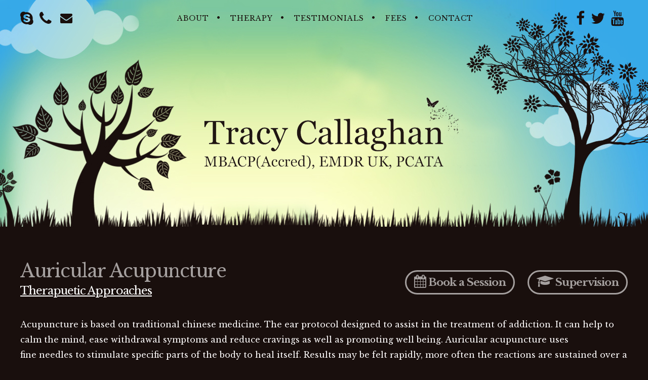

--- FILE ---
content_type: text/html; charset=UTF-8
request_url: https://tracycallaghan.com/therapeutic-approach/auricular-acupuncture/
body_size: 7828
content:
<!DOCTYPE html>
<html lang="en">
<head>
  <meta charset="utf-8"/>
  <title>Auricular Acupuncture | Tracy Callaghan | Counselling & Hypnotherapy Available in North London, Islington & on Skype</title>
  <meta name="description" content="Counselling & Hypnotherapy Available in North London, Islington & on Skype" />
<meta name="keywords" content="counselling, hypnotherapty, therapy, talking therapy, therapist, psychologist, psychology, therapy london, london therapy, therapy islington, skype therapy" />
  <!--[if IE]><script src="http://html5shiv.googlecode.com/svn/trunk/html5.js"></script><![endif]-->
  <meta name="viewport" content="width=device-width, initial-scale=1.0, maximum-scale=1.0, user-scalable=no" />
  <meta name="MobileOptimized" content="width" />
  <meta name="apple-mobile-web-app-capable" content="yes" />
  <meta name='robots' content='index, follow, max-image-preview:large, max-snippet:-1, max-video-preview:-1' />

	<!-- This site is optimized with the Yoast SEO plugin v23.5 - https://yoast.com/wordpress/plugins/seo/ -->
	<link rel="canonical" href="https://tracycallaghan.com/therapeutic-approach/auricular-acupuncture/" />
	<meta property="og:locale" content="en_GB" />
	<meta property="og:type" content="article" />
	<meta property="og:title" content="Auricular Acupuncture" />
	<meta property="og:url" content="https://tracycallaghan.com/therapeutic-approach/auricular-acupuncture/" />
	<meta property="og:site_name" content="Tracy Callaghan" />
	<meta name="twitter:card" content="summary_large_image" />
	<script type="application/ld+json" class="yoast-schema-graph">{"@context":"https://schema.org","@graph":[{"@type":"WebPage","@id":"https://tracycallaghan.com/therapeutic-approach/auricular-acupuncture/","url":"https://tracycallaghan.com/therapeutic-approach/auricular-acupuncture/","name":"Auricular Acupuncture","isPartOf":{"@id":"https://tracycallaghan.com/#website"},"datePublished":"2022-04-18T17:00:21+00:00","dateModified":"2022-04-18T17:00:21+00:00","breadcrumb":{"@id":"https://tracycallaghan.com/therapeutic-approach/auricular-acupuncture/#breadcrumb"},"inLanguage":"en-GB","potentialAction":[{"@type":"ReadAction","target":["https://tracycallaghan.com/therapeutic-approach/auricular-acupuncture/"]}]},{"@type":"BreadcrumbList","@id":"https://tracycallaghan.com/therapeutic-approach/auricular-acupuncture/#breadcrumb","itemListElement":[{"@type":"ListItem","position":1,"name":"Home","item":"https://tracycallaghan.com/"},{"@type":"ListItem","position":2,"name":"Auricular Acupuncture"}]},{"@type":"WebSite","@id":"https://tracycallaghan.com/#website","url":"https://tracycallaghan.com/","name":"Tracy Callaghan","description":"Counselling &amp; Hypnotherapy Available in North London, Islington &amp; on Skype","potentialAction":[{"@type":"SearchAction","target":{"@type":"EntryPoint","urlTemplate":"https://tracycallaghan.com/?s={search_term_string}"},"query-input":{"@type":"PropertyValueSpecification","valueRequired":true,"valueName":"search_term_string"}}],"inLanguage":"en-GB"}]}</script>
	<!-- / Yoast SEO plugin. -->


<link rel='dns-prefetch' href='//cdn.rawgit.com' />
<link rel="alternate" title="oEmbed (JSON)" type="application/json+oembed" href="https://tracycallaghan.com/wp-json/oembed/1.0/embed?url=https%3A%2F%2Ftracycallaghan.com%2Ftherapeutic-approach%2Fauricular-acupuncture%2F" />
<link rel="alternate" title="oEmbed (XML)" type="text/xml+oembed" href="https://tracycallaghan.com/wp-json/oembed/1.0/embed?url=https%3A%2F%2Ftracycallaghan.com%2Ftherapeutic-approach%2Fauricular-acupuncture%2F&#038;format=xml" />
<style id='wp-img-auto-sizes-contain-inline-css' type='text/css'>
img:is([sizes=auto i],[sizes^="auto," i]){contain-intrinsic-size:3000px 1500px}
/*# sourceURL=wp-img-auto-sizes-contain-inline-css */
</style>
<style id='wp-block-library-inline-css' type='text/css'>
:root{--wp-block-synced-color:#7a00df;--wp-block-synced-color--rgb:122,0,223;--wp-bound-block-color:var(--wp-block-synced-color);--wp-editor-canvas-background:#ddd;--wp-admin-theme-color:#007cba;--wp-admin-theme-color--rgb:0,124,186;--wp-admin-theme-color-darker-10:#006ba1;--wp-admin-theme-color-darker-10--rgb:0,107,160.5;--wp-admin-theme-color-darker-20:#005a87;--wp-admin-theme-color-darker-20--rgb:0,90,135;--wp-admin-border-width-focus:2px}@media (min-resolution:192dpi){:root{--wp-admin-border-width-focus:1.5px}}.wp-element-button{cursor:pointer}:root .has-very-light-gray-background-color{background-color:#eee}:root .has-very-dark-gray-background-color{background-color:#313131}:root .has-very-light-gray-color{color:#eee}:root .has-very-dark-gray-color{color:#313131}:root .has-vivid-green-cyan-to-vivid-cyan-blue-gradient-background{background:linear-gradient(135deg,#00d084,#0693e3)}:root .has-purple-crush-gradient-background{background:linear-gradient(135deg,#34e2e4,#4721fb 50%,#ab1dfe)}:root .has-hazy-dawn-gradient-background{background:linear-gradient(135deg,#faaca8,#dad0ec)}:root .has-subdued-olive-gradient-background{background:linear-gradient(135deg,#fafae1,#67a671)}:root .has-atomic-cream-gradient-background{background:linear-gradient(135deg,#fdd79a,#004a59)}:root .has-nightshade-gradient-background{background:linear-gradient(135deg,#330968,#31cdcf)}:root .has-midnight-gradient-background{background:linear-gradient(135deg,#020381,#2874fc)}:root{--wp--preset--font-size--normal:16px;--wp--preset--font-size--huge:42px}.has-regular-font-size{font-size:1em}.has-larger-font-size{font-size:2.625em}.has-normal-font-size{font-size:var(--wp--preset--font-size--normal)}.has-huge-font-size{font-size:var(--wp--preset--font-size--huge)}.has-text-align-center{text-align:center}.has-text-align-left{text-align:left}.has-text-align-right{text-align:right}.has-fit-text{white-space:nowrap!important}#end-resizable-editor-section{display:none}.aligncenter{clear:both}.items-justified-left{justify-content:flex-start}.items-justified-center{justify-content:center}.items-justified-right{justify-content:flex-end}.items-justified-space-between{justify-content:space-between}.screen-reader-text{border:0;clip-path:inset(50%);height:1px;margin:-1px;overflow:hidden;padding:0;position:absolute;width:1px;word-wrap:normal!important}.screen-reader-text:focus{background-color:#ddd;clip-path:none;color:#444;display:block;font-size:1em;height:auto;left:5px;line-height:normal;padding:15px 23px 14px;text-decoration:none;top:5px;width:auto;z-index:100000}html :where(.has-border-color){border-style:solid}html :where([style*=border-top-color]){border-top-style:solid}html :where([style*=border-right-color]){border-right-style:solid}html :where([style*=border-bottom-color]){border-bottom-style:solid}html :where([style*=border-left-color]){border-left-style:solid}html :where([style*=border-width]){border-style:solid}html :where([style*=border-top-width]){border-top-style:solid}html :where([style*=border-right-width]){border-right-style:solid}html :where([style*=border-bottom-width]){border-bottom-style:solid}html :where([style*=border-left-width]){border-left-style:solid}html :where(img[class*=wp-image-]){height:auto;max-width:100%}:where(figure){margin:0 0 1em}html :where(.is-position-sticky){--wp-admin--admin-bar--position-offset:var(--wp-admin--admin-bar--height,0px)}@media screen and (max-width:600px){html :where(.is-position-sticky){--wp-admin--admin-bar--position-offset:0px}}

/*# sourceURL=wp-block-library-inline-css */
</style><style id='global-styles-inline-css' type='text/css'>
:root{--wp--preset--aspect-ratio--square: 1;--wp--preset--aspect-ratio--4-3: 4/3;--wp--preset--aspect-ratio--3-4: 3/4;--wp--preset--aspect-ratio--3-2: 3/2;--wp--preset--aspect-ratio--2-3: 2/3;--wp--preset--aspect-ratio--16-9: 16/9;--wp--preset--aspect-ratio--9-16: 9/16;--wp--preset--color--black: #000000;--wp--preset--color--cyan-bluish-gray: #abb8c3;--wp--preset--color--white: #ffffff;--wp--preset--color--pale-pink: #f78da7;--wp--preset--color--vivid-red: #cf2e2e;--wp--preset--color--luminous-vivid-orange: #ff6900;--wp--preset--color--luminous-vivid-amber: #fcb900;--wp--preset--color--light-green-cyan: #7bdcb5;--wp--preset--color--vivid-green-cyan: #00d084;--wp--preset--color--pale-cyan-blue: #8ed1fc;--wp--preset--color--vivid-cyan-blue: #0693e3;--wp--preset--color--vivid-purple: #9b51e0;--wp--preset--gradient--vivid-cyan-blue-to-vivid-purple: linear-gradient(135deg,rgb(6,147,227) 0%,rgb(155,81,224) 100%);--wp--preset--gradient--light-green-cyan-to-vivid-green-cyan: linear-gradient(135deg,rgb(122,220,180) 0%,rgb(0,208,130) 100%);--wp--preset--gradient--luminous-vivid-amber-to-luminous-vivid-orange: linear-gradient(135deg,rgb(252,185,0) 0%,rgb(255,105,0) 100%);--wp--preset--gradient--luminous-vivid-orange-to-vivid-red: linear-gradient(135deg,rgb(255,105,0) 0%,rgb(207,46,46) 100%);--wp--preset--gradient--very-light-gray-to-cyan-bluish-gray: linear-gradient(135deg,rgb(238,238,238) 0%,rgb(169,184,195) 100%);--wp--preset--gradient--cool-to-warm-spectrum: linear-gradient(135deg,rgb(74,234,220) 0%,rgb(151,120,209) 20%,rgb(207,42,186) 40%,rgb(238,44,130) 60%,rgb(251,105,98) 80%,rgb(254,248,76) 100%);--wp--preset--gradient--blush-light-purple: linear-gradient(135deg,rgb(255,206,236) 0%,rgb(152,150,240) 100%);--wp--preset--gradient--blush-bordeaux: linear-gradient(135deg,rgb(254,205,165) 0%,rgb(254,45,45) 50%,rgb(107,0,62) 100%);--wp--preset--gradient--luminous-dusk: linear-gradient(135deg,rgb(255,203,112) 0%,rgb(199,81,192) 50%,rgb(65,88,208) 100%);--wp--preset--gradient--pale-ocean: linear-gradient(135deg,rgb(255,245,203) 0%,rgb(182,227,212) 50%,rgb(51,167,181) 100%);--wp--preset--gradient--electric-grass: linear-gradient(135deg,rgb(202,248,128) 0%,rgb(113,206,126) 100%);--wp--preset--gradient--midnight: linear-gradient(135deg,rgb(2,3,129) 0%,rgb(40,116,252) 100%);--wp--preset--font-size--small: 13px;--wp--preset--font-size--medium: 20px;--wp--preset--font-size--large: 36px;--wp--preset--font-size--x-large: 42px;--wp--preset--spacing--20: 0.44rem;--wp--preset--spacing--30: 0.67rem;--wp--preset--spacing--40: 1rem;--wp--preset--spacing--50: 1.5rem;--wp--preset--spacing--60: 2.25rem;--wp--preset--spacing--70: 3.38rem;--wp--preset--spacing--80: 5.06rem;--wp--preset--shadow--natural: 6px 6px 9px rgba(0, 0, 0, 0.2);--wp--preset--shadow--deep: 12px 12px 50px rgba(0, 0, 0, 0.4);--wp--preset--shadow--sharp: 6px 6px 0px rgba(0, 0, 0, 0.2);--wp--preset--shadow--outlined: 6px 6px 0px -3px rgb(255, 255, 255), 6px 6px rgb(0, 0, 0);--wp--preset--shadow--crisp: 6px 6px 0px rgb(0, 0, 0);}:where(.is-layout-flex){gap: 0.5em;}:where(.is-layout-grid){gap: 0.5em;}body .is-layout-flex{display: flex;}.is-layout-flex{flex-wrap: wrap;align-items: center;}.is-layout-flex > :is(*, div){margin: 0;}body .is-layout-grid{display: grid;}.is-layout-grid > :is(*, div){margin: 0;}:where(.wp-block-columns.is-layout-flex){gap: 2em;}:where(.wp-block-columns.is-layout-grid){gap: 2em;}:where(.wp-block-post-template.is-layout-flex){gap: 1.25em;}:where(.wp-block-post-template.is-layout-grid){gap: 1.25em;}.has-black-color{color: var(--wp--preset--color--black) !important;}.has-cyan-bluish-gray-color{color: var(--wp--preset--color--cyan-bluish-gray) !important;}.has-white-color{color: var(--wp--preset--color--white) !important;}.has-pale-pink-color{color: var(--wp--preset--color--pale-pink) !important;}.has-vivid-red-color{color: var(--wp--preset--color--vivid-red) !important;}.has-luminous-vivid-orange-color{color: var(--wp--preset--color--luminous-vivid-orange) !important;}.has-luminous-vivid-amber-color{color: var(--wp--preset--color--luminous-vivid-amber) !important;}.has-light-green-cyan-color{color: var(--wp--preset--color--light-green-cyan) !important;}.has-vivid-green-cyan-color{color: var(--wp--preset--color--vivid-green-cyan) !important;}.has-pale-cyan-blue-color{color: var(--wp--preset--color--pale-cyan-blue) !important;}.has-vivid-cyan-blue-color{color: var(--wp--preset--color--vivid-cyan-blue) !important;}.has-vivid-purple-color{color: var(--wp--preset--color--vivid-purple) !important;}.has-black-background-color{background-color: var(--wp--preset--color--black) !important;}.has-cyan-bluish-gray-background-color{background-color: var(--wp--preset--color--cyan-bluish-gray) !important;}.has-white-background-color{background-color: var(--wp--preset--color--white) !important;}.has-pale-pink-background-color{background-color: var(--wp--preset--color--pale-pink) !important;}.has-vivid-red-background-color{background-color: var(--wp--preset--color--vivid-red) !important;}.has-luminous-vivid-orange-background-color{background-color: var(--wp--preset--color--luminous-vivid-orange) !important;}.has-luminous-vivid-amber-background-color{background-color: var(--wp--preset--color--luminous-vivid-amber) !important;}.has-light-green-cyan-background-color{background-color: var(--wp--preset--color--light-green-cyan) !important;}.has-vivid-green-cyan-background-color{background-color: var(--wp--preset--color--vivid-green-cyan) !important;}.has-pale-cyan-blue-background-color{background-color: var(--wp--preset--color--pale-cyan-blue) !important;}.has-vivid-cyan-blue-background-color{background-color: var(--wp--preset--color--vivid-cyan-blue) !important;}.has-vivid-purple-background-color{background-color: var(--wp--preset--color--vivid-purple) !important;}.has-black-border-color{border-color: var(--wp--preset--color--black) !important;}.has-cyan-bluish-gray-border-color{border-color: var(--wp--preset--color--cyan-bluish-gray) !important;}.has-white-border-color{border-color: var(--wp--preset--color--white) !important;}.has-pale-pink-border-color{border-color: var(--wp--preset--color--pale-pink) !important;}.has-vivid-red-border-color{border-color: var(--wp--preset--color--vivid-red) !important;}.has-luminous-vivid-orange-border-color{border-color: var(--wp--preset--color--luminous-vivid-orange) !important;}.has-luminous-vivid-amber-border-color{border-color: var(--wp--preset--color--luminous-vivid-amber) !important;}.has-light-green-cyan-border-color{border-color: var(--wp--preset--color--light-green-cyan) !important;}.has-vivid-green-cyan-border-color{border-color: var(--wp--preset--color--vivid-green-cyan) !important;}.has-pale-cyan-blue-border-color{border-color: var(--wp--preset--color--pale-cyan-blue) !important;}.has-vivid-cyan-blue-border-color{border-color: var(--wp--preset--color--vivid-cyan-blue) !important;}.has-vivid-purple-border-color{border-color: var(--wp--preset--color--vivid-purple) !important;}.has-vivid-cyan-blue-to-vivid-purple-gradient-background{background: var(--wp--preset--gradient--vivid-cyan-blue-to-vivid-purple) !important;}.has-light-green-cyan-to-vivid-green-cyan-gradient-background{background: var(--wp--preset--gradient--light-green-cyan-to-vivid-green-cyan) !important;}.has-luminous-vivid-amber-to-luminous-vivid-orange-gradient-background{background: var(--wp--preset--gradient--luminous-vivid-amber-to-luminous-vivid-orange) !important;}.has-luminous-vivid-orange-to-vivid-red-gradient-background{background: var(--wp--preset--gradient--luminous-vivid-orange-to-vivid-red) !important;}.has-very-light-gray-to-cyan-bluish-gray-gradient-background{background: var(--wp--preset--gradient--very-light-gray-to-cyan-bluish-gray) !important;}.has-cool-to-warm-spectrum-gradient-background{background: var(--wp--preset--gradient--cool-to-warm-spectrum) !important;}.has-blush-light-purple-gradient-background{background: var(--wp--preset--gradient--blush-light-purple) !important;}.has-blush-bordeaux-gradient-background{background: var(--wp--preset--gradient--blush-bordeaux) !important;}.has-luminous-dusk-gradient-background{background: var(--wp--preset--gradient--luminous-dusk) !important;}.has-pale-ocean-gradient-background{background: var(--wp--preset--gradient--pale-ocean) !important;}.has-electric-grass-gradient-background{background: var(--wp--preset--gradient--electric-grass) !important;}.has-midnight-gradient-background{background: var(--wp--preset--gradient--midnight) !important;}.has-small-font-size{font-size: var(--wp--preset--font-size--small) !important;}.has-medium-font-size{font-size: var(--wp--preset--font-size--medium) !important;}.has-large-font-size{font-size: var(--wp--preset--font-size--large) !important;}.has-x-large-font-size{font-size: var(--wp--preset--font-size--x-large) !important;}
/*# sourceURL=global-styles-inline-css */
</style>

<style id='classic-theme-styles-inline-css' type='text/css'>
/*! This file is auto-generated */
.wp-block-button__link{color:#fff;background-color:#32373c;border-radius:9999px;box-shadow:none;text-decoration:none;padding:calc(.667em + 2px) calc(1.333em + 2px);font-size:1.125em}.wp-block-file__button{background:#32373c;color:#fff;text-decoration:none}
/*# sourceURL=/wp-includes/css/classic-themes.min.css */
</style>
<link rel='stylesheet' id='contact-form-7-css' href='https://tracycallaghan.com/wp-content/plugins/contact-form-7/includes/css/styles.css?ver=5.9.8' type='text/css' media='all' />
<style id='contact-form-7-inline-css' type='text/css'>
.wpcf7 .wpcf7-recaptcha iframe {margin-bottom: 0;}.wpcf7 .wpcf7-recaptcha[data-align="center"] > div {margin: 0 auto;}.wpcf7 .wpcf7-recaptcha[data-align="right"] > div {margin: 0 0 0 auto;}
/*# sourceURL=contact-form-7-inline-css */
</style>
<link rel='stylesheet' id='AOS_animate-css' href='https://cdn.rawgit.com/michalsnik/aos/2.1.1/dist/aos.css' type='text/css' media='all' />
<link rel="https://api.w.org/" href="https://tracycallaghan.com/wp-json/" /><link rel="alternate" title="JSON" type="application/json" href="https://tracycallaghan.com/wp-json/wp/v2/therapeutic-approach/83" /><link rel="EditURI" type="application/rsd+xml" title="RSD" href="https://tracycallaghan.com/xmlrpc.php?rsd" />
<meta name="generator" content="WordPress 6.9" />
<link rel='shortlink' href='https://tracycallaghan.com/?p=83' />
  <link rel="stylesheet" href="/wp-content/themes/tracy-theme/style.css" />
<link href="https://maxcdn.bootstrapcdn.com/font-awesome/4.7.0/css/font-awesome.min.css" rel="stylesheet">
  <link rel="shortcut icon" href="/wp-content/themes/tracy-theme/images/favicon.png" type="image/x-icon">
  <script src="https://ajax.googleapis.com/ajax/libs/jquery/3.5.1/jquery.min.js"></script>
  <link rel="stylesheet" href="https://ajax.googleapis.com/ajax/libs/jqueryui/1.12.1/themes/smoothness/jquery-ui.css">
  <script src="https://ajax.googleapis.com/ajax/libs/jqueryui/1.12.1/jquery-ui.min.js"></script>
  <link rel="preconnect" href="https://fonts.googleapis.com">
<link rel="preconnect" href="https://fonts.gstatic.com" crossorigin>
<link href="https://fonts.googleapis.com/css2?family=Great+Vibes&family=Libre+Baskerville:ital,wght@0,400;0,700;1,400&display=swap" rel="stylesheet"> 
</head>

<body class="auricular-acupuncture">

  <div class="header">
    <div class="wrapper">
            <div class="middle"><div id="navigation"><a id="menu-icon"><span class="fa fa-bars"></span></a><div class="menu-main-menu-container"><ul id="menu-main-menu" class="menu"><li id="menu-item-35" class="menu-item menu-item-type-post_type menu-item-object-page menu-item-35"><a href="https://tracycallaghan.com/about/">About</a></li>
<li id="menu-item-34" class="menu-item menu-item-type-post_type menu-item-object-page menu-item-34"><a href="https://tracycallaghan.com/therapy/">Therapy</a></li>
<li id="menu-item-33" class="menu-item menu-item-type-post_type menu-item-object-page menu-item-33"><a href="https://tracycallaghan.com/testimonials/">Testimonials</a></li>
<li id="menu-item-32" class="menu-item menu-item-type-post_type menu-item-object-page menu-item-32"><a href="https://tracycallaghan.com/fees/">Fees</a></li>
<li id="menu-item-31" class="menu-item menu-item-type-post_type menu-item-object-page menu-item-31"><a href="https://tracycallaghan.com/contact/">Contact</a></li>
</ul></div></div></div>
      <div class="left"> <a  data-aos="zoom-in-up" href="skype:tracy.callaghan2?call"><span class="fa fa-skype"></span></a> <a data-aos="zoom-in-up" data-aos-delay="300" href="tel:07961414366"><span class="fa fa-phone"></span></a> <a data-aos="zoom-in-up" data-aos-delay="500" href="/contact"><span class="fa fa-envelope"></span></a> </div>
 <div class="right"> <a data-aos="zoom-in-up" data-aos-delay="800" href="https://www.facebook.com/pages/Tracy-Callaghan-Counsellor/201315146606904?fref=ts" target="_blank"><span class="fa fa-facebook"></span></a> <a data-aos="zoom-in-up" data-aos-delay="1100" href="https://twitter.com/Tracycallaghan2" target="_blank"><span class="fa fa-twitter"></span></a> <a data-aos="zoom-in-up" data-aos-delay="1300" href="https://www.youtube.com/watch?v=vYVuLsDo6P8"><span class="fa fa-youtube"></span></a></div>
      <div class="clear"></div>
      <div data-aos="fade-up" data-aos-anchor-placement="top-bottom" data-aos-duration="1000" data-aos-delay="1500" class="logo"><a href="/"><img src="/wp-content/themes/tracy-theme/images/tc-logo.png" alt="Tracy Callaghan" title="Tracy Callaghan" ></a></div>
    </div>
  </div>
  
  <div class="clear"></div>





<div class="wrapper singlepost">

  <div class="page-title">
    <div class="left"><h1>Auricular Acupuncture</h1> <h2><a href="/therapy/">Therapuetic Approaches</a></h2></div>
    <div class="right"><a class="button" href="/contact"><span class="fa fa-calendar"></span> Book a Session</a> <a class="button" href="/supervision"><span class="fa fa-graduation-cap"></span> Supervision</a> </div>
  </div>

  <div class="content">
    <p>Acupuncture is based on traditional chinese medicine. The ear protocol designed to assist in the treatment of addiction. It can help to calm the mind, ease withdrawal symptoms and reduce cravings as well as promoting well being. Auricular acupuncture uses<br />
fine needles to stimulate specific parts of the body to heal itself. Results may be felt rapidly, more often the reactions are sustained over a period of time, benefits are cumulative with succesive treatments. I am Yuan trained.</p>
<p>Clinical supervision: I offer creative clinical supervision and Counselling supervision to individuals and groups within the counselling and<br />
social care fields. I work with therapists, teachers, nurses, practitioners, team leaders and management.<br />
As a creative clinical supervisor I work towards providing a regular space for supervises to reflect upon the content and the process of their work to<br />
ensure that as a person and as a worker you are not left to carry unnecessary difficulties, problems or projections on your own. I provide a safe confidential space for you to explore and express personal distress, transference or counter-transference that maybe brought up by the work. My<br />
aim is to help you to plan and utilise personal and professional resources better. I will assist you to be able to be pro-active rather than reactive.</p>

      </div>

</div>
<div class="clear"></div>

<footer>

    <div class="subfooter">
      <div class="wrapper">
        <div class="tagline" ><span data-aos="fade-right" data-aos-duration="2000">Challenging limited thinking</span><img src="/wp-content/themes/tracy-theme/images/flowericon.png" alt="flower divider"/> <span data-aos="fade-left" data-aos-duration="2000" data-aos-delay="500">Providing a bespoke holistic service</span></div>
      </div>
    </div>

    <div class="footer">
      <div class="wrapper">
        <div class="left" data-aos="fade-right" data-aos-duration="800" data-aos-delay="1000">
            <h2>Confidential Counselling in:</h2>
            <div class="menu-footer-menu-container"><ul id="menu-footer-menu" class="menu"><li id="menu-item-36" class="menu-item menu-item-type-post_type menu-item-object-therapeutic-approach menu-item-36"><a href="https://tracycallaghan.com/therapeutic-approach/inner-child-therapy/">Inner Child Therapy</a></li>
<li id="menu-item-45" class="menu-item menu-item-type-post_type menu-item-object-therapeutic-approach menu-item-45"><a href="https://tracycallaghan.com/therapeutic-approach/talking-therapy/">Talking Therapy</a></li>
<li id="menu-item-137" class="menu-item menu-item-type-post_type menu-item-object-therapeutic-approach menu-item-137"><a href="https://tracycallaghan.com/therapeutic-approach/eye-movement-desensitisation-reprocessing-emdr/">Eye Movement Desensitisation &#038; Reprocessing</a></li>
<li id="menu-item-136" class="menu-item menu-item-type-post_type menu-item-object-therapeutic-approach menu-item-136"><a href="https://tracycallaghan.com/therapeutic-approach/emotional-freedom-technique-eft/">Emotional Freedom Technique</a></li>
<li id="menu-item-125" class="menu-item menu-item-type-post_type menu-item-object-therapeutic-approach menu-item-125"><a href="https://tracycallaghan.com/therapeutic-approach/solution-focused-therapy/">Solution Focused Therapy</a></li>
<li id="menu-item-126" class="menu-item menu-item-type-post_type menu-item-object-therapeutic-approach menu-item-126"><a href="https://tracycallaghan.com/therapeutic-approach/motivational-interviewing/">Motivational Interviewing</a></li>
<li id="menu-item-127" class="menu-item menu-item-type-post_type menu-item-object-therapeutic-approach menu-item-127"><a href="https://tracycallaghan.com/therapeutic-approach/neuro-linguistic-programming-nlp/">Neuro Linguistic Programming</a></li>
<li id="menu-item-128" class="menu-item menu-item-type-post_type menu-item-object-therapeutic-approach menu-item-128"><a href="https://tracycallaghan.com/therapeutic-approach/sandtray-therapy/">Sandtray Therapy</a></li>
<li id="menu-item-129" class="menu-item menu-item-type-post_type menu-item-object-therapeutic-approach menu-item-129"><a href="https://tracycallaghan.com/therapeutic-approach/meditation/">Meditation</a></li>
<li id="menu-item-130" class="menu-item menu-item-type-post_type menu-item-object-therapeutic-approach menu-item-130"><a href="https://tracycallaghan.com/therapeutic-approach/guided-imagery/">Guided Imagery</a></li>
<li id="menu-item-131" class="menu-item menu-item-type-post_type menu-item-object-therapeutic-approach menu-item-131"><a href="https://tracycallaghan.com/therapeutic-approach/person-centered-art-therapy-skills-no-drawing-skills-required/">Person Centered Art Therapy</a></li>
<li id="menu-item-132" class="menu-item menu-item-type-post_type menu-item-object-therapeutic-approach menu-item-132"><a href="https://tracycallaghan.com/therapeutic-approach/cognitive-behavioral-therapy/">Cognitive Behavioral Therapy</a></li>
<li id="menu-item-133" class="menu-item menu-item-type-post_type menu-item-object-therapeutic-approach menu-item-133"><a href="https://tracycallaghan.com/therapeutic-approach/life-coaching/">Life Coaching</a></li>
<li id="menu-item-134" class="menu-item menu-item-type-post_type menu-item-object-therapeutic-approach current-menu-item menu-item-134"><a href="https://tracycallaghan.com/therapeutic-approach/auricular-acupuncture/" aria-current="page">Auricular Acupuncture</a></li>
<li id="menu-item-135" class="menu-item menu-item-type-post_type menu-item-object-therapeutic-approach menu-item-135"><a href="https://tracycallaghan.com/therapeutic-approach/hypnotherapy/">Hypnotherapy</a></li>
</ul></div>        </div>
        <div class="right" data-aos="fade-right" data-aos-duration="800" data-aos-delay="1300">

            <div class="col-left">
                <h2>I work with:</h2>
                Individuals <Br>
                Couples in relationship <Br>
                Couples not in relationship <Br>
                negotiating child access <Br>
                Groups <Br>
                Open-ended therapy  <Br>
                Agreed time limited therapy <Br>
                Solution focused
            </div>
            <div class="col-right" data-aos="fade-left" data-aos-duration="800" data-aos-delay="1600">
                <div class="contact-footer">
                    <div class="email"> <a href="mailto:info@tracycallaghan.com">info@tracycallaghan.com</a></div>
                </div>

                <div class="featured">
                  As featured in
                  <a href="https://www.elle.com/uk/life-and-culture/culture/g28862031/holistic-therapies-for-emotional-blockages/" target="_blank"><img src="/wp-content/themes/tracy-theme/images/elle.png" alt="elle magazine" width="260" /></a>
                </div>

                <div class="socials">
                  <a href="https://www.facebook.com/pages/Tracy-Callaghan-Counsellor/201315146606904?fref=ts" target="_blank"><span class="fa fa-facebook"></span></a> <a href="https://twitter.com/Tracycallaghan2" target="_blank"><span class="fa fa-twitter"></span></a> <a href="skype:tracy.callaghan2?call"><span class="fa fa-skype"></span></a> <a href="https://www.youtube.com/watch?v=vYVuLsDo6P8"><span class="fa fa-youtube"></span></a>
                </div>
            </div>
        </div>

        <div class="footer-bottom">
          <div class="copyright">© Copyright 2026 Tracy Callaghan &nbsp;   • &nbsp;  Counselling & Hypnotherapy &nbsp;  • &nbsp;  <a href="/terms-conditions/">Terms & Conditions</a> &nbsp;  • &nbsp;  <a href="/privacy-policy/">Privacy Policy</a> &nbsp;  • &nbsp;  <a href="/sitemap/">Sitemap</a> &nbsp;  • &nbsp;  By <a target="_blank" href="https://orqadesign.com/">Orqadesign</a></div>
          <div class="footer-img"><img src="/wp-content/themes/tracy-theme/images/flowers.png" alt="flowers"/></div>
        </div>

      </div>
    </div>

</footer>

<script type="text/javascript" src="https://tracycallaghan.com/wp-includes/js/dist/hooks.min.js?ver=dd5603f07f9220ed27f1" id="wp-hooks-js"></script>
<script type="text/javascript" src="https://tracycallaghan.com/wp-includes/js/dist/i18n.min.js?ver=c26c3dc7bed366793375" id="wp-i18n-js"></script>
<script type="text/javascript" id="wp-i18n-js-after">
/* <![CDATA[ */
wp.i18n.setLocaleData( { 'text direction\u0004ltr': [ 'ltr' ] } );
//# sourceURL=wp-i18n-js-after
/* ]]> */
</script>
<script type="text/javascript" src="https://tracycallaghan.com/wp-content/plugins/contact-form-7/includes/swv/js/index.js?ver=5.9.8" id="swv-js"></script>
<script type="text/javascript" id="contact-form-7-js-extra">
/* <![CDATA[ */
var wpcf7 = {"api":{"root":"https://tracycallaghan.com/wp-json/","namespace":"contact-form-7/v1"},"cached":"1"};
//# sourceURL=contact-form-7-js-extra
/* ]]> */
</script>
<script type="text/javascript" id="contact-form-7-js-translations">
/* <![CDATA[ */
( function( domain, translations ) {
	var localeData = translations.locale_data[ domain ] || translations.locale_data.messages;
	localeData[""].domain = domain;
	wp.i18n.setLocaleData( localeData, domain );
} )( "contact-form-7", {"translation-revision-date":"2024-05-21 11:58:24+0000","generator":"GlotPress\/4.0.1","domain":"messages","locale_data":{"messages":{"":{"domain":"messages","plural-forms":"nplurals=2; plural=n != 1;","lang":"en_GB"},"Error:":["Error:"]}},"comment":{"reference":"includes\/js\/index.js"}} );
//# sourceURL=contact-form-7-js-translations
/* ]]> */
</script>
<script type="text/javascript" src="https://tracycallaghan.com/wp-content/plugins/contact-form-7/includes/js/index.js?ver=5.9.8" id="contact-form-7-js"></script>
<script type="text/javascript" src="https://cdn.rawgit.com/michalsnik/aos/2.1.1/dist/aos.js" id="AOS-js"></script>
<script type="text/javascript" src="https://tracycallaghan.com/wp-content/themes/tracy-theme/js/theme.js" id="theme-js-js"></script>
<script type="speculationrules">
{"prefetch":[{"source":"document","where":{"and":[{"href_matches":"/*"},{"not":{"href_matches":["/wp-*.php","/wp-admin/*","/wp-content/uploads/*","/wp-content/*","/wp-content/plugins/*","/wp-content/themes/tracy-theme/*","/*\\?(.+)"]}},{"not":{"selector_matches":"a[rel~=\"nofollow\"]"}},{"not":{"selector_matches":".no-prefetch, .no-prefetch a"}}]},"eagerness":"conservative"}]}
</script>
<script type="text/javascript" src="/wp-content/themes/tracy-theme/js/menu-slide.js"></script>
</body>
</html>


<!--
Performance optimized by W3 Total Cache. Learn more: https://www.boldgrid.com/w3-total-cache/


Served from: tracycallaghan.com @ 2026-01-23 23:46:26 by W3 Total Cache
-->

--- FILE ---
content_type: text/css
request_url: https://tracycallaghan.com/wp-content/themes/tracy-theme/style.css
body_size: 4098
content:
/* 
  Author: Orqa Design
  Author URI: http://orqadesign.com/
  Description: 2022 Website for Tracy Callaghan
  Version: 1.0
  License: For use by Tracy Callaghan Only
  */

/** * Eric Meyer's Reset CSS v2.0 (http://meyerweb.com/eric/tools/css/reset/) * http://cssreset.com */html, body, div, span, applet, object, iframe, h1, h2, h3, h4, h5, h6, p, blockquote, pre, a, abbr, acronym, address, big, cite, code, del, dfn, em, img, ins, kbd, q, s, samp, small, strike, strong, sub, sup, tt, var, b, u, i, center, dl, dt, dd, ol, ul, li, fieldset, form, label, legend, table, caption, tbody, tfoot, thead, tr, th, td, article, aside, canvas, details, embed, figure, figcaption, footer, header, hgroup, menu, nav, output, ruby, section, summary, time, mark, audio, video { margin: 0; padding: 0; border: 0; font-size: 100%; font: inherit; vertical-align: baseline; }/* HTML5 display-role reset for older browsers */
article, aside, details, figcaption, figure, footer, header, hgroup, menu, nav, section { display: block; }
body { line-height: 1; }
ol, ul { list-style: none; }
blockquote, q { quotes: none; }
blockquote:before, blockquote:after, q:before, q:after { content: ''; content: none; }
table { border-collapse: collapse; border-spacing: 0; }
/*!
 *  Font Awesome 4.7.0 by @davegandy - http://fontawesome.io - @fontawesome
 *  License - http://fontawesome.io/license (Font: SIL OFL 1.1, CSS: MIT License)
*/@font-face { font-family: 'FontAwesome'; src: url(/wp-content/themes/tracy-theme/fonts/fontawesome-webfont.eot?v=4.7.0); src: url(/wp-content/themes/tracy-theme/fonts/fontawesome-webfont.eot?#iefix&v=4.7.0) format("embedded-opentype"), url(/wp-content/themes/tracy-theme/fonts/fontawesome-webfont.woff2?v=4.7.0) format("woff2"), url(/wp-content/themes/tracy-theme/fonts/fontawesome-webfont.woff?v=4.7.0) format("woff"), url(/wp-content/themes/tracy-theme/fonts/fontawesome-webfont.ttf?v=4.7.0) format("truetype"), url(/wp-content/themes/tracy-theme/fonts/fontawesome-webfont.svg?v=4.7.0#fontawesomeregular) format("svg"); font-weight: 400; font-style: normal }
.fa { display: inline-block; font: normal normal normal 14px/1 FontAwesome; font-size: inherit; text-rendering: auto; -webkit-font-smoothing: antialiased; -moz-osx-font-smoothing: grayscale }
.fa-bars:before { content: "\f0c9" }
.fa-instagram:before { content: "\f16d" }
.fa-angle-left:before { content: "\f104" }
.fa-angle-right:before { content: "\f105" }
.fa-envelope:before { content: "\f0e0" }
.fa-facebook:before { content: "\f09a" }
.fa-user:before { content: "\f007" }
.fa-calendar:before { content: "\f073" }
.fa-star:before { content: "\f005" }
.fa-check-circle-o:before { content: "\f05d" }
.fa-check-circle:before { content: "\f058" }
.fa-map-pin:before { content: "\f276" }
.fa-clock-o:before { content: "\f017" }
.fa-youtube:before { content: "\f167" }
.fa-arrow-circle-o-left:before { content: "\f190" }
.fa-arrow-circle-o-right:before { content: "\f18e" }
.fa-download:before { content: "\f019" }
.fa-angle-double-up:before { content: "\f102" }
.fa-angle-double-right:before { content: "\f101" }
.fa-skype:before { content: "\f17e" }
.fa-phone:before { content: "\f095" }
.fa-twitter:before { content: "\f099" }
.fa-youtube:before { content: "\f167" }
.fa-calendar:before { content: "\f073" }
.fa-graduation-cap:before { content: "\f184" }
body { font-family: 'Libre Baskerville', serif; font-size: 16px; line-height: 30px; color: #fefcfc; background-color: #190f0d; width: 100%; margin: 0px; padding: 0px; }
strong, b { font-weight: 700; }
.left { float: left; }
.right { float: right; }
h1 { font-size: 36px; line-height: 36px; color: #a5a09f; letter-spacing: -1px; padding-bottom: 10px; }
h2 { font-size: 22px; line-height: 22px; color: #a5a09f; letter-spacing: -1px; }
p { margin-bottom: 30px; }
a { text-decoration: underline; }
a:hover { color: #36a9e8; }
.tagline { font-family: 'Great Vibes', cursive; }
.wrapper { width: 1350px; margin: 0 auto; }
.clear { clear: both; }
.page-title { padding-top: 70px; padding-bottom: 40px; width: 100%; float: left; }
h2 a { color: #ffffff!important; }
h2 a:visited { color: #fafdc8!important; }
img.alignright {float: right; padding-left: 20px; padding-bottom: 20px;}
img.alignrleft {float: left; padding-right: 20px; padding-bottom: 20px;}
/* Menu */
#navigation { box-sizing: border-box; display: block; }
#mobnavigation { display: none; }
#menu-icon { position: relative; color: #fff; display: none; font-family: "FontAwesome"; float: right; z-index: 200; font-size: 42px; margin-top: -55px; line-height: 40px; padding: 2px 5px; border-radius: 8px; }
#menu-icon a { color: #fff; }
#menu-main-menu.menu li { list-style: outside none none; display: inline-block; margin-left: 10px; margin-right: 5px; }
#menu-main-menu.menu li::after { content: "•"; float: right; padding-left: 15px; color: #190f0d; }
#menu-main-menu.menu li:last-child::after { content: ""; float: none; padding-left: 0px; }
#menu-main-menu.menu li a { color: #190f0d; text-decoration: none; font-size: 14px; cursor: pointer; text-transform: uppercase; letter-spacing: 1px; }
#menu-main-menu.menu li a:hover, .menu li a:active { text-decoration: underline; }
#menu-main-menu.menu li a:active { text-decoration: underline; }
#menu-main-menu.menu li.current-menu-item a { text-decoration: underline; }
/* Fade Transition */
a.button, a, .circlebutton, .wpcf7-submit, button, .circle-button .buttontitle { -moz-transition: opacity .5s ease-in-out; -o-transition: opacity .5s ease-in-out; -webkit-transition: opacity .5s ease-in-out; transition: opacity .5s ease-in-out; opacity: 1; }
a.button:hover, a:hover, .circlebutton:hover, .wpcf7-submit:hover, button:hover, .circle-button .buttontitle:hover { opacity: 0.5; }

.therapy-box a:hover {opacity: 1;}
.therapy-box a:hover img {filter: brightness(50%); transition-timing-function: ease-in-out; transition-duration: 0.5s;}

.header { background: #6fa1e2 url(/wp-content/themes/tracy-theme/images/bg.jpg) no-repeat center top; height: 448px; padding-top: 20px; box-sizing: border-box; }
.header .left a, .header .right a { color: #190f0d; text-decoration: none; font-size: 30px; letter-spacing: 7px; }
.header .left a:hover, .header .right a: hover; {
color: #fff;
}
.middle { width: 100%; float: left; text-align: center; margin-bottom: -30px; }
.logo { width: 100%; margin-top: 130px; text-align: center; }
a.button, input.wpcf7-submit { border: solid #a5a09f 3px; padding: 8px 15px; border-radius: 50px; text-decoration: none; color: #a5a09f; font-weight: 700; font-size: 21px; letter-spacing: -1px; }
a.button:hover { color: #fff; border-color: #fff; }
a.button .fa { font-size: 26px; }
.page-title a.button { margin-left: 20px; }
.subfooter { background-color: #2c2221; padding: 20px; text-align: center; font-size: 48px; line-height: 80px; margin-top: 80px; margin-bottom: 100px; }
.subfooter img { margin-bottom: -10px; }
.footer-bottom { width: 100%; float: left; }
.copyright { float: left; color: #a5a09f; font-size: 13px; margin-top: 70px; line-height: 20px; }
.copyright a { color: #a5a09f; text-decoration: none; }
#menu-footer-menu.menu li { list-style: outside none none; float: left; width: 50%; }
#menu-footer-menu.menu li a { color: #fff; font-size: 16px; line-height: 36px; text-decoration: underline; }
.footer .left, .footer .right { width: 50%; }
.footer h2 { padding-bottom: 30px; }
.col-left, .col-right { width: 50%; float: left; line-height: 36px; }
.call { font-size: 30px; line-height: 40px; }
.email a { font-size: 20px; color: #fff; text-decoration: none; }
.contact-footer { width: 100%; float: left; margin-bottom: 30px; margin-top: -20px; }
.featured { font-size: 14px; line-height: 44px; text-align: center; margin-bottom: 50px; font-weight: 700; width: 260px; float: right; }
.socials a { font-size: 48px; color: #655d5c; margin-left: 30px; }
.socials, .contact-footer { text-align: right; }
.socials { width: 100%; float: left; }
.footer-img { float: right; margin-right: -50px; margin-top: 20px; }
.footer-img img { margin-bottom: -10px; }
.fa-envelope:before { font-size: 24px; display: block; float: right; padding-left: 5px; }
.page-title .right { margin-top: 25px; }
html { overflow-x: hidden; }
.qualifications { background-color: #3b3231; padding-top: 70px; padding-bottom: 70px; margin-top: 50px; }
.qualifications ul li:before { font-family: 'FontAwesome'; content: '\f06c'; margin: 0px 15px 5px 0px; display: block; float: left; }
.qualifications h2 { padding-bottom: 30px; }
.qualifications ul li { width: 32%; float: left; margin-right: 1%; line-height: 24px; margin-bottom: 5px; }
.about .subfooter { margin-top: 0px; }
.content h3 { font-size: 24px; font-weight: 700; line-height: 34px; }
.content h3 a { color: #fff; }
.wpcf7-form .left, .wpcf7-form .right { width: 50%; }
.wpcf7-form .left { padding-right: 20px; box-sizing: border-box; }
.wpcf7-form .right { padding-left: 20px; box-sizing: border-box; }
.wpcf7-form input, .wpcf7-form textarea { background-color: #a5a09f; border: none; padding: 7px 10px; color: #190f0d !important; font-size: 22px!important; font-family: 'Libre Baskerville', serif; margin-bottom: 20px; width: 100%; box-sizing: border-box; }
.wpcf7-form textarea { height: 87px; }
input.wpcf7-submit { background-color: initial; color: #a5a09f !important; border: #a5a09f solid; width: 150px; float: right; cursor: pointer;margin-top: -70px; }
.simple-sitemap-container ul { margin: 0px; }
.simple-sitemap-container ul li a { color: #fff!Important; }
.privacy-policy ul { list-style: disc; padding-left: 30px; padding-bottom: 30px; }
.therapy-box { width: 18%; float: left; margin-right: 2%; position: relative; margin-bottom: 2%; }
.therapy-box:nth-of-type(5n) { margin-right: 0%; }
.therapy-box img { opacity: 0.6; width: 100%; }
.therapy-title { position: absolute; z-index: 10; top: 50%; transform: translateY(-50%); text-align: center; width: 100%; color: #fff; font-size: 30px; line-height: 30px; letter-spacing: -2px; }
.img-wrap { background-color: #fff; opacity: 0.8; }
.img-wrap img { margin-bottom: -10px; }
.singlepost iframe { width: 50%; height: 400px; }
.slideshow #items { position: relative; width: 100%; height: 1px; padding-bottom: 100%; overflow: hidden; }
.slideshow .item { position : absolute; width: 100%; width: 100%; height: 100%; }
.slideshow { width: 100%; position: relative; }
div.item { position: absolute; transition: opacity .5s ease-in; background-size: 100%!important; opacity: 0; }
div.item + div.item { opacity: 0; }
.slideshow .item.fade { z-index: 10; }
#controls { width: 340px; margin: auto; text-align: center; padding-top: 20px; padding-bottom: 70px; clear: both; font-weight: 700; }
#controls li#prev { cursor : pointer; float: left; }
#controls li#next { cursor : pointer; float: right; }
.description { font-style: italic; text-align: justify; text-align-last: center; }
.author { font-size: 24px; text-align: center; padding-bottom: 30px; }
#controls li { background-color: #a5a09f; padding: 5px 20px; border-radius: 50px; text-transform: uppercase; font-size: 14px; width: 120px; }
.fa-angle-double-left:before { font-size: 36px; text-align: left; }
.fa-angle-double-right:before { font-size: 36px; text-align: right; }
#controls li .fa { display: block; float: left; }
.nexts { float: left; margin-top: 5px; }
.prevs { float: right; margin-top: 5px; }
#controls #next .fa { float: right; }
.page-quote {border: solid 8px #2c2221;
padding: 20px; font-style: italic;}
.page-quote h4 {font-style: normal; font-weight: 700;}


.tracy-callaghan-game-of-wool-channel-4 .content ul {
  margin: 1em 0;
  padding-left: 1.4em;
  list-style: disc;
}

.tracy-callaghan-game-of-wool-channel-4 .content ul li {
  margin: 0.4em 0;
  line-height: 1.5;
}

.tracy-callaghan-game-of-wool-channel-4 .content a {color: #85ca9b!Important;}

.tracy-callaghan-game-of-wool-channel-4 .content ul li p {margin-bottom: 0px;}

::-webkit-input-placeholder { 
  color: #190f0d !important;
}
::-moz-placeholder {
  color: #190f0d !important;
}
:-ms-input-placeholder {
  ccolor: #190f0d !important;
}
:-moz-placeholder { 
  color: #190f0d !important;
}

/* IE only override*/
@media screen and (-ms-high-contrast: active), (-ms-high-contrast: none) {
html { overflow-x: hidden; }
}

/*-------------------- MEDIA QUERIES --------------------------------------------*/
@media only screen and (max-width:1410px) {
.wrapper { width: 1200px; }
.footer-img { position: absolute; right: 50px; }
.qualifications ul li { margin-bottom: -5px; }
.qualifications ul li::before { margin: 0px 15px 30px 0px; }
.slideshow #items { padding-bottom: 130%; }
}


/*-------------------- MEDIA QUERIES --------------------------------------------*/
@media only screen and (max-width:1270px) {
.wrapper { width: 1000px; }
.subfooter { font-size: 38px; line-height: 60px; }
.call { font-size: 25.5px; }
.featured { width: 230px; }
.featured img { width: 100%!important; }
.email a { font-size: 17px; }
.socials a { margin-left: 20px; }
.therapy-title { font-size: 24px; line-height: 24px; }
.slideshow #items { padding-bottom: 140%; }
#menu-footer-menu.menu li a { color: #fff; font-size: 14px; }
}




/*-------------------- MEDIA QUERIES --------------------------------------------*/
 @media only screen and (max-width:1050px) {
.wrapper { width: 800px; }
.header { background-size: 1140px; height: 350px; }
.logo { margin-top: 60px; }
.logo img { width: 450px; }
.page-title .right, .page-title .left { float: none; width: 100%; text-align: center; }
.page-title a.button { margin-left: 10px; margin-right: 10px; width: 190px; display: inline-block; margin-bottom: 10px; }
.subfooter { font-size: 28px; line-height: 50px; }
#menu-footer-menu.menu li a, .col-left { font-size: 14px; line-height: 27px; }
.featured { width: 160px; }
.contact-footer { margin-top: -10px; }
.call { font-size: 22px; }
.email a { font-size: 14.5px; }
.email { margin-top: -15px; }
.socials a { margin-left: 10px; font-size: 37px; }
.qualifications ul li::before { margin: 0px 15px 50px 0px; }
.therapy-title { font-size: 20px; line-height: 20px; }
.singlepost iframe { width: 100%; height: 400px; }
.slideshow #items { padding-bottom: 200%; }
#menu-footer-menu.menu li a { font-size: 11px !important; }
input.wpcf7-submit {
  float: left;
  margin-top: 20px;
}
}

/*-------------------- MEDIA QUERIES --------------------------------------------*/
 @media only screen and (max-width:850px) {
.wrapper { width: 700px; }
#navigation ul#menu-main-menu li { text-align: center; list-style-type: none; float: none; margin-right: 0px; padding-left: 0px; display: block; margin-top: 10px; margin-bottom: 10px; }
ul#menu-main-menu { z-index: 201; background: none repeat scroll 0 0 #36a9e8; border: 0px; float: none; padding: 10px; position: absolute; right: 0; width: 100%; box-shadow: -1px 7px 17px -3px rgba(0,0,0,1); box-sizing: border-box; margin-top: 55px; }
ul#menu-main-menu.menu li a:hover, .menu li a:active { color: #fff; }
#menu-icon { display: block; margin-top: 0px; cursor: pointer; }
ul#menu-main-menu.menu { display: none; }
ul#menu-main-menu.menu.active { display: block; }
#navigation { padding-bottom: 0px; }
#menu-main-menu.menu li::after { content: ""; float: none; padding-left: 0px; }
ul#menu-main-menu.menu li a { color: #fff; }
.header .right { float: left; margin-left: 10px; }
.header { padding-top: 10px; }
.header .left, .header .right { margin-top: -10px; }
.header { background-size: 1000px; height: 307px; }
.logo img { width: 400px; margin-right: -30px; }
.logo { margin-top: 40px; }
.subfooter { font-size: 26px; }
.footer .left, .footer .right { width: 100%; }
.footer .left { padding-bottom: 50px; }
#menu-footer-menu.menu li:nth-of-type(even) { text-align: right; }
.qualifications ul li { width: 46%; margin-right: 6%; }
.qualifications ul li:nth-of-type(even) { margin-right: 0%; }
.qualifications ul li::before { margin: 0px 15px 30px 0px; }
.qualifications ul li { margin-bottom: 10px; }
.wpcf7-form .left, .wpcf7-form .right { width: 100%; }
.wpcf7-form .right, .wpcf7-form .left { padding: 0px; text-align: center; }
input.wpcf7-submit { float: none; margin: auto; }
.wpcf7-spinner { margin: 0px; width: 100%; margin-top: 20px; }
.therapy-box { width: 32%; }
.therapy-box:nth-of-type(5n) { margin-right: 2%; }
.therapy-box:nth-of-type(3n) { margin-right: 0%; }
.slideshow #items { padding-bottom: 400%; }
#menu-footer-menu.menu li a { font-size: 14px !important; display: block; }
.wpcf7-form-control-wrap.recaptcha {width: 304px;
margin: auto;
display: block;
padding-bottom: 20px;}
}

/*-------------------- MEDIA QUERIES --------------------------------------------*/
 @media only screen and (max-width:720px) {
.wrapper { width: auto; margin-left: 40px; margin-right: 40px; }
.tagline { font-family: 'Great Vibes', cursive; width: 330px; margin: auto; text-align: center; }
.subfooter { font-size: 26px; line-height: 35px; padding-top: 5px; padding-bottom: 25px; }
.copyright { margin-top: 50px; }
.qualifications ul li { width: 100%; margin-right: 0%; }
.qualifications ul li::before { margin: 0px 15px 10px 0px; }
.slideshow #items { padding-bottom: 600%; }
#menu-footer-menu.menu li a { font-size: 14px !important; display: block; line-height: 18px; height: 50px; }
}

/*-------------------- MEDIA QUERIES --------------------------------------------*/
 @media only screen and (max-width:540px) {
.wrapper { width: auto; margin-left: 20px; margin-right: 20px; }
.header { background-size: 1000px; height: 307px; background-position: right -100px top 0px; }
.logo { margin-top: 90px; text-align: left; margin-left: -20px; }
.logo img { width: 350px; margin-right: -30px; }
.content { text-align: justify; }
.therapy-box { width: 49%; margin-right: 0%; }
.therapy-box:nth-of-type(5n) { margin-right: 0%; }
.therapy-box:nth-of-type(3n) { margin-right: 0%; }
.therapy-box:nth-of-type(odd) { margin-right: 2%; }
.singlepost iframe { height: 250px; }
.slideshow #items { padding-bottom: 700%; }
#menu-footer-menu.menu li a { height: 60px; }
}

/*-------------------- MEDIA QUERIES --------------------------------------------*/
 @media only screen and (max-width:450px) {
.header { background-size: 1000px; height: 307px; background-position: right -140px top 0px; }
.logo img { width: 300px; margin-right: -30px; }
.tagline { width: 260px; }
.subfooter { font-size: 19px; }
#menu-footer-menu.menu li { width: 100%; }
.col-left, .col-right { width: 100%; }
#menu-footer-menu.menu li:nth-of-type(even) { text-align: left; }
.contact-footer { text-align: left; }
.featured { width: 100%; }
.socials { text-align: center; }
.socials a { font-size: 48px; margin-right: 15px; margin-left: 15px; }
.copyright { margin-top: 30px; text-align: center; }
.col-right { padding-top: 50px; }
.call { font-size: 30px; text-align: center; }
.email { margin-top: 0px; text-align: center; }
.email a { font-size: 20px; }
.footer-img { margin-top: 100px; }
.qualifications ul li::before { margin: 0px 15px 30px 0px; }
.therapy-box { width: 100%; margin-bottom: 4%; }
.therapy-box:nth-of-type(odd) { margin-right: 0%; }
.therapy-title { font-size: 28px; line-height: 28px; }
.slideshow #items { padding-bottom: 900%; }
#menu-footer-menu.menu li a { line-height: 27px; height: initial; }
#controls {
  width: 280px;}
#controls li {
  background-color: #a5a09f;
  padding: 3px 15px;
  border-radius: 50px;
  text-transform: uppercase;
  font-size: 10px;
  width: 100px;
}
}

/*-------------------- MEDIA QUERIES --------------------------------------------*/
 @media only screen and (max-width:360px) {
img.alignright, img.alignrleft {float: none; padding-right: 0px; padding-left: 0px;  padding-bottom: 20px; width: 100%!important;}
.slideshow #items { padding-bottom: 1300%; }
}

/*-------------------- MEDIA QUERIES --------------------------------------------*/
 @media only screen and (max-width:319px) {
body { min-width: 319px; }
}


--- FILE ---
content_type: application/x-javascript
request_url: https://tracycallaghan.com/wp-content/themes/tracy-theme/js/menu-slide.js
body_size: 964
content:
// Mobile menu

jQuery(document).ready(function() {
  "use strict";
  var $ = jQuery;

  var paxinus = window.paxinus || {};

  paxinus.variables = function() {
    paxinus.vars = {
      'mobileProcessed' : false
    };
  };

  paxinus.mobileMenuInit = function () {
    var css   = { "show":"fade", "active":"active" };
    var item  = { "icon": $("#menu-icon"), "menu": $("#menu-main-menu") };
    var width = { "mobile": 850 };

    if (1 === item.icon.length * item.menu.length) {
      if ($(window).width() <= width.mobile) {
        if (paxinus.vars.mobileProcessed === false) {
          item.icon.on("click", function() {
            if (item.menu.hasClass(css.active)) {
              item.menu.removeClass(css.active).css("opacity", 0);
            }
            else {
              item.menu.addClass(css.active).css("opacity", 1);
            }
          });

          paxinus.vars.mobileProcessed = true;
        }

        item.menu.removeClass(css.active).css("opacity", 0);
      }
      else {
        if (!item.menu.hasClass(css.active)) item.menu.addClass(css.active).css("opacity", 1);
      }
    }
  };



  paxinus.init = function() {
    paxinus.variables();
    paxinus.mobileMenuInit();

  };

  $(paxinus.init);
});

////////// SLIDESHOWS ///////////
jQuery(document).ready(function() {
  "use strict";
  var $ = jQuery;

  var paxinus = window.paxinus || {};

  paxinus.slideshowInit = function () {
    let css         = { "show":"fade", "active":"active" };
    let smallScreen = { "width":930 };
    var resizeTimer = 0;
    let slideshows  = [
      { 
        "slides"   : "div.item",
        "slideOn"  : "div.item."+css.show,
        "interval" : 80000,
        "slideMin" : 1,
        "slideMax" : 1,
        "controls" : { 
          "prev"  : $("#prev"), 
          "play"  : $("#play"), 
          "pause" : $("#pause"), 
          "next"  : $("#next"), 
          "stop"  : $("#stop"), 
          "all"   : $("#controls li") 
        }
      }
    ];

    let slidesToProcess = function(slideshowIndex) {
      if (typeof slideshowIndex === 'undefined') {
        for (var i=0, len=slideshows.length; i<len; i++) {
          slideshows[i].slidesToShow = ($(window).width() <= smallScreen.width) ? slideshows[i].slideMin:slideshows[i].slideMax;
        }
      }
      else {
        slideshows[slideshowIndex].slidesToShow = ($(window).width() <= smallScreen.width) ? slideshows[slideshowIndex].slideMin:slideshows[slideshowIndex].slideMax;
      }
    };

    let setControls = function(slideshow) {
      if (1 === slideshow.controls.next.length) {
        slideshow.controls.next.on("click", function() {
          window.clearInterval(slideshow.timer);
          slideshow.slideIndex = ($(slideshow.slideOn).length === 1) ? $(slideshow.slideOn).index() + slideshow.slidesToShow:slideshow.slideIndex;
          slideshow.controls.all.removeClass(css.active);
          $(this).addClass(css.active);
          autoSlide(slideshow);
        }); 
      }
      else {
        console.log("no next button valid for:", slideshow.slides);
      }

      if (1 === slideshow.controls.play.length) {
        slideshow.controls.play.on("click", function() {
          slideshow.controls.all.removeClass(css.active);
          $(this).addClass(css.active);
          slideshow.slideIndex = $(slideshow.slideOn).index() + slideshow.slidesToShow;
          slideshow.timer = setInterval(function() { autoSlide(slideshow); }, slideshow.interval);
        }); 
      }
      else {
        console.log("no play button valid for:", slideshow.slides);
      }

      if (1 === slideshow.controls.pause.length) {
        slideshow.controls.pause.on("click", function() {
          slideshow.controls.all.removeClass(css.active);
          $(this).addClass(css.active);
          window.clearInterval(slideshow.timer);
        }); 
      }
      else {
        console.log("no pause button valid for:", slideshow.slides);
      }

      if (1 === slideshow.controls.stop.length) {
        slideshow.controls.stop.on("click", function() {
          slideshow.controls.all.removeClass(css.active);
          $(this).addClass(css.active);
          window.clearInterval(slideshow.timer);
        }); 
      }
      else {
        console.log("no stop button valid for:", slideshow.slides);
      }

      if (1 === slideshow.controls.prev.length) {
        slideshow.controls.prev.on("click", function() {
          window.clearInterval(slideshow.timer);
          slideshow.slideIndex = $(slideshow.slideOn).index() - slideshow.slidesToShow;
          slideshow.controls.all.removeClass(css.active);
          $(this).addClass(css.active);
          autoSlide(slideshow);
        }); 
      }
      else {
        console.log("no previous button valid for:", slideshow.slides);
      }
    };

    let showSlides = function(slideshow, index) {
      var num = slideshow.slidesToShow - 1;

      while (1 === $(slideshow.slides).eq(index).length) {
        $(slideshow.slides).eq(index).addClass(css.show).css("opacity", 1);
        index++;
        num--;

        if (num < 0) break;
        if ($(slideshow.slideOn).length === slideshow.slidesToShow) break;
      }

      slideshow.slideIndex = index;
    };

    let createInterval = function(slideshowIndex) { 
      slideshows[slideshowIndex].timer = setInterval(
        function() { autoSlide(slideshows[slideshowIndex]); }, 
        slideshows[slideshowIndex].interval
      );
    };

    let autoSlide = function(slideshow) {
      if (typeof slideshow === 'undefined') return false;

      slideshow.slideIndex = (1 === $(slideshow.slides).eq(slideshow.slideIndex).length) ? slideshow.slideIndex:0;
      
      if ($(slideshow.slideOn).length > 0) {
        $(slideshow.slideOn).removeClass(css.show).css("opacity", 0);
        showSlides(slideshow, slideshow.slideIndex);
      }
    };

    if (slideshows.length > 0) {
      for (var i=0, len=slideshows.length; i<len; i++) {
        if ($(slideshows[i].slides).length > 0) {
          slideshows[i].timer      = 0;
          slideshows[i].slideIndex = 0;
          slideshows[i].controls.all.removeClass(css.active);
          slideshows[i].controls.play.addClass(css.active);
          slidesToProcess(i);
          showSlides(slideshows[i], 0);
          createInterval(i);
          slideshows[i].timer = setInterval(function() { autoSlide(); }, slideshows[i].interval);
          setControls(slideshows[i]);
        }
      }

      $(window).resize(function() {
        window.clearTimeout(resizeTimer);
        resizeTimer = window.setTimeout(function() { slidesToProcess(); }, 300 );
      });
    }
    else {
      console.log("no slideshow found");
    }
  };

  paxinus.init = function() {
    paxinus.slideshowInit();
  };

  $(paxinus.init);
});




